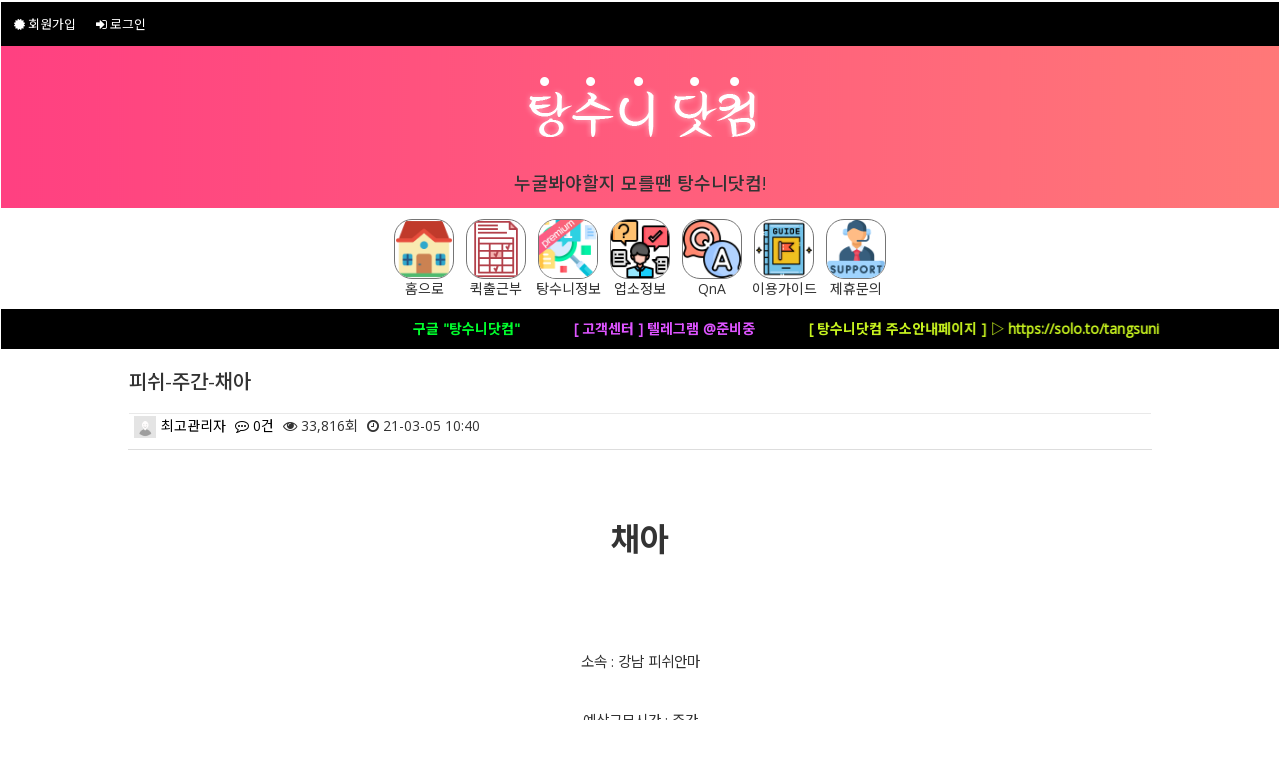

--- FILE ---
content_type: text/html; charset=utf-8
request_url: http://tangsuni.com/bbs/board.php?bo_table=actorlist&wr_id=472
body_size: 8228
content:
<!doctype html>
<html lang="ko">
<head>
<meta charset="utf-8">
<meta http-equiv="X-UA-Compatible" content="IE=edge">
<meta name="viewport" content="width=device-width, initial-scale=1">
<meta name="viewport" content="width=device-width,initial-scale=1.0,minimum-scale=0,maximum-scale=10,user-scalable=yes">
<meta name="HandheldFriendly" content="true">
<meta name="format-detection" content="telephone=no">
<meta name="title" content="탕수니닷컴" />
<meta name="publisher" content="안마전문 브랜드 탕수니 닷컴" />
<meta name="author" content="탕수니 닷컴" />
<meta name="description" content="강남안마 누굴봐야할지 모를때 탕수니닷컴을 검색하세요"/>

<meta property="og:title" content="탕수니닷컴"/>
<meta property="og:description" content="강남안마,비강남안마,수도권안마,지방안마"/>
<meta property="og:url" content="https://tangsuni.com/"/>
<meta property="og:site_name" content=강남안마 누굴봐야할지 모를때 탕수니닷컴을 검색하세요"/>
<meta property="og:type" content="website"/>
<meta name="keywords" content="강남안마,선릉안마,역삼안마,서울안마,삼성안마,대치동안마,선정릉안마,인천안마,서울안마,경기도안마,지방안마,"/>
<meta name="google-site-verification" content="b-YztyAqVLzh5OS8xqWQh48srgtatIwUjtO6499s5SA" />


<link rel="shortcut icon" href="https://tangsuni.com/theme/noodle2/img/theme/noodle2/img/logo.ico" type="image/x-icon" />
<title>피쉬-주간-채아 > 탕수니 상세정보 | 탕수니 닷컴</title>
<link rel="stylesheet" href="https://tangsuni.com/theme/noodle2/css/mobile.css">
<link rel="stylesheet" href="https://tangsuni.com/theme/noodle2/mobile/skin/connect/basic/style.css?ver=191202">
<link rel="stylesheet" href="https://tangsuni.com/theme/noodle2/mobile/skin/board/responsive/style.css?ver=191202">
<link rel="stylesheet" href="https://tangsuni.com/theme/noodle2/css/bootstrap.min.css">
<link rel="stylesheet" href="https://tangsuni.com/theme/noodle2/css/jquery.bxslider.css">
<link href="//maxcdn.bootstrapcdn.com/font-awesome/4.6.3/css/font-awesome.min.css" rel="stylesheet">
<link rel="stylesheet" href="https://tangsuni.com/theme/noodle2/style.css?v=202056">

<!-- HTML5 Shim and Respond.js IE8 support of HTML5 elements and media queries -->
<!-- WARNING: Respond.js doesn't work if you view the page via file:// -->
<!--[if lt IE 9]>
    <script src="https://oss.maxcdn.com/libs/html5shiv/3.7.0/html5shiv.js"></script>
    <script src="https://oss.maxcdn.com/libs/respond.js/1.4.2/respond.min.js"></script>
<![endif]-->



<script>
// 자바스크립트에서 사용하는 전역변수 선언
// 팝업 창 여부를 자바스크립트 변수로 전달
var isMemoPopup = false;
var g5_url       = "https://tangsuni.com";
var g5_bbs_url   = "https://tangsuni.com/bbs";
var g5_is_member = "";
var g5_is_admin  = "";
var g5_is_mobile = "1";
var g5_bo_table  = "actorlist";
var g5_sca       = "";
var g5_editor    = "cheditor5";
var g5_cookie_domain = "";
</script>
<script src="https://tangsuni.com/theme/noodle2/js/jquery.js"></script>
<script src="https://tangsuni.com/js/common.js"></script>
<script src="https://tangsuni.com/js/wrest.js"></script>
<script src="https://tangsuni.com/theme/noodle2/js/bootstrap.min.js"></script>
<script src="https://tangsuni.com/theme/noodle2/js/jquery.bxslider.min.js"></script>
<script src="https://tangsuni.com/js/modernizr.custom.70111.js"></script>
</head>
<body>
<audio id="memoSound" src="/theme/noodle2/alam/alam.mp3" preload="auto"></audio>

    <script>
    // 쪽지 알림 관련 JS 코드
    </script>


    <!-- 쪽지 알림 UI + 사운드 + JS 알림 관련 전체 코드 여기에 삽입 -->
 



<!-- 알람기능!-->

<!-- 쪽지 알림 UI -->
<div id="memoAlert"
     style="display:none;
            position:fixed;
            top:20px;
            right:20px;
            background:#ff4081cc;
            color:#fff;
            padding:12px 20px;
            border-radius:8px;
            z-index:9999;
            font-weight:bold;
            font-family:'Noto Sans KR', sans-serif;
            pointer-events: auto;">  <!-- ✅ 여기 추가됨 -->
    <div onclick="openMemoPopupAndDismiss()" style="cursor:pointer;">
        📩 새 쪽지가 도착했습니다!
    </div>
    <div id="memoPreviewText"
         onclick="openMemoPopupAndDismiss()"
         style="margin-top:5px; font-size:14px; font-weight:normal; cursor:pointer;">
    </div>
    <button onclick="openMemoPopupAndDismiss()"
            style="position:absolute; top:5px; right:10px; background:none; border:none; color:#fff; font-size:20px; cursor:pointer;">
        ×
    </button>
</div>


<!-- 사운드 -->
<audio id="memoSound" preload="auto">
    <source src="/theme/noodle2/alam/alam.mp3" type="audio/mpeg">
</audio>

<script>
let memoSoundInterval = null;
let memoAlertActive = false;

function playMemoSound() {
    const sound = document.getElementById("memoSound");
    if (sound) {
        sound.play().catch(err => console.warn("사운드 실패:", err));
    }
}

function openMemoPopupAndDismiss(id) {
    window.open("/bbs/memo.php", "memo_popup", "width=600,height=600,scrollbars=yes,resizable=yes");
    dismissMemoAlert(id);
}

function dismissMemoAlert(id) {
    const alertBox = document.getElementById('memoAlert_' + id);
    if (alertBox) alertBox.remove();
}

function showMemoAlerts(memos) {
    // 기존 알림 제거
    document.querySelectorAll("[id^='memoAlert_']").forEach(el => el.remove());

    memos.slice(0, 1).forEach((text, idx) => {
        const alert = document.createElement("div");
        alert.id = 'memoAlert_' + idx;
        alert.className = 'memo-alert-box';
        alert.style.position = 'fixed';
        alert.style.top = `${20 + idx * 70}px`;
        alert.style.right = '20px';
        alert.style.pointerEvents = 'auto';


        alert.innerHTML = `
            <div onclick="openMemoPopupAndDismiss(${idx})" style="cursor:pointer">
                📩 새 쪽지가 도착했습니다!
            </div>
            <div onclick="openMemoPopupAndDismiss(${idx})" style="margin-top:4px; font-size:14px; cursor:pointer;">
                ${text}
            </div>
            <button onclick="dismissMemoAlert(${idx})"
                style="position:absolute; top:5px; right:10px; background:none; border:none; color:#fff; font-size:20px; cursor:pointer;">
                ×
            </button>
        `;
        document.body.appendChild(alert);
    });

    memoAlertActive = true;
    if (!memoSoundInterval) {
        playMemoSound();
        memoSoundInterval = setInterval(() => {
            if (memoAlertActive) playMemoSound();
        }, 20000);
    }
}

function checkNewMemo() {
    fetch("/bbs/ajax.new_memo.php")
        .then(res => res.json())
        .then(data => {
            if (data.memos && data.memos.length > 0) {
                showMemoAlerts(data.memos);
            } else {
                // ✅ 안 읽은 쪽지 없으면 알림 제거
                document.querySelectorAll("[id^='memoAlert_']").forEach(el => el.remove());
                memoAlertActive = false;
                if (memoSoundInterval) {
                    clearInterval(memoSoundInterval);
                    memoSoundInterval = null;
                }
            }
        })
        .catch(console.error);
}




document.addEventListener("DOMContentLoaded", function() {
    // ✅ 팝업창이 아닐 때만 알림 로직 실행
    if (typeof isMemoPopup !== "undefined" && isMemoPopup) {
        // 팝업창이면 알림 로직 아예 실행 안 함
        return;
    }

    // 일반 페이지일 때만 알림 실행
    checkNewMemo();
    setInterval(checkNewMemo, 15000);
});

</script>



















<head>


    <meta charset="utf-8">
    <title>탕수니 닷컴</title>
    
    <!-- 모바일 전용 스타일 -->
    <link rel="stylesheet" href="https://tangsuni.com/theme/noodle2/mobile/style.css?v=9689">
    
</head>

<!--쪽지 새창으로 띄워주는 스크립트-->
<script>
function openMemoWindow(event) {
    event.preventDefault(); // 기본 링크 이동 방지

    let url = "https://tangsuni.com/bbs/memo.php";
    let memoWindow = window.open(url, "memoPopup", "width=600,height=600,resizable=yes,scrollbars=yes");

    if (!memoWindow) {
        alert("팝업 차단이 활성화되어 있습니다. 팝업 차단을 해제해주세요.");
    } else {
        memoWindow.focus();
    }
}
</script>

<!--쪽지 새창으로 띄워주는 스크립트 끝-->

<header id="hd">
    <h1 id="hd_h1">피쉬-주간-채아 > 탕수니 상세정보</h1>

    <div class="to_content"><a href="#container">본문 바로가기</a></div>

        <nav id="gnb" class="navbar navbar-inverse navbar-fixed-top" role="navigation">
        <h2>최상단 고정 카테고리</h2>
        <!-- 상단 기본 고정 메뉴 -->
       

        <ul class="hd_top_nav">
            <li><a href="https://tangsuni.com/bbs/register.php" id="snb_join">
            <i class="fa fa-certificate"></i> 회원가입</a></li>
        <li><a href="https://tangsuni.com/bbs/login.php" id="snb_login">
            <i class="fa fa-sign-in"></i> 로그인</a></li>
    </ul>

        <!-- 로고 -->
        <div class="logo text-center">
            <a href="https://tangsuni.com"><img src="https://tangsuni.com/theme/noodle2/img/logo.png" alt="탕수니 닷컴"></a>
        </div>
        <!-- 모바일 메뉴 버튼 -->
<style>
        .navbar-header {
    text-align: center;
    width: 100%;
}

.navbar-header h4 {
    display: block; /* 블록 요소로 만들어 전체 너비 차지 */
    text-align: center;
    margin: 0 auto; /* 자동 가운데 정렬 */
}

</style>

<!--왼쪽 메뉴만들기-->
<style>
.navbar-left-menu {
    float: left; /* 왼쪽 정렬 */
    margin-left: 15px;
}

.navbar-left-menu ul {
    list-style: none;
    padding: 0;
    margin: 0;
    display: flex;
}

/* 모바일에서 세로 정렬 */
@media (max-width: 768px) {
    .navbar-left-menu ul {
        flex-direction: row; /* 가로 정렬 */
    }

    .navbar-left-menu li {
        text-align: left; /* 텍스트 왼쪽 정렬 */
    }
}

.navbar-left-menu li {
    padding: 10px 15px;
}

.navbar-left-menu a {
    color: white !important; /* 네비게이션 바의 기본 텍스트 색상 */
    text-decoration: white;
    font-weight: bold;
}

.navbar-left-menu a:hover {
    color: #ffcc00; /* 마우스 오버 시 색상 변경 */
}

.profile-menu {
    background: #000;
    padding: 10px;
    border-radius: 5px;
    margin-bottom: 10px;
    display: flex;
    justify-content: center;
    align-items: center;
    text-align: center;
    height: 40px !important;
    overflow: hidden;
    min-height: unset; /* 기존 min-height 제거 */
    overflow: hidden; /* 혹시 넘치는 콘텐츠 잘라냄 */
}


.profile-menu ul {
    list-style: none;
    padding: 0;
    margin: 0;
}

.profile-menu li {
    margin: 5px 0;
}

.profile-menu a {
    color: #fff;
    font-weight: bold;
    text-decoration: none;
    font-size: 15px;
    outline: none;
}
.profile-menu a:focus {
    outline: none;
}

.profile-menu a:hover {
    text-decoration: underline;
}

/* PC 화면에서도 동일한 스타일 적용 */
@media (min-width: 768px) {
    .profile-menu {
        width: 100%;
        margin: 0 auto 15px;
        height: 40px; /* 고정 높이 */
        min-height: unset;
    }

   
}

.notice-banner-wrap {
    width: 100%;
    padding: 16px;
}

.notice-banner {
    display: flex;
    align-items: center;
    gap: 10px;
    background-color: #f1f3f5;
    padding: 12px 20px;
    border-radius: 12px;
    text-decoration: none;
    color: #222;
    font-size: 14px;
    transition: background 0.2s;
}

.notice-banner:hover {
    background-color: #e9ecef;
}

.notice-label {
    background: #e60073;
    color: #fff;
    padding: 2px 10px;
    font-size: 13px;
    border-radius: 999px;
    font-weight: bold;
    flex-shrink: 0;
}

.notice-text {
    white-space: nowrap;
    overflow: hidden;
    text-overflow: ellipsis;
}




</style>





        <div class="navbar-header">
        
        
            <h4 style="    
               padding-left: px;
               margin-bottom: 15px;
               padding-top: 6px;
         ">누굴봐야할지 모를땐 탕수니닷컴!</h4>
        </div>

  <!-- 메인메뉴  -->
  <div class="category-wrap">
  <a href="/">
  <img src="/theme/noodle2/mobile/img/home.png" alt="탕수니홈">
  <span>홈으로</span>
</a>

  <a href="/theme/noodle2/mobile/b.php"><img src="/theme/noodle2/mobile/img/list.png" alt="탕수니출근부"><span>퀵출근부</span></a>
  <a href="/theme/noodle2/actor_list/list.php"><img src="/theme/noodle2/mobile/img/impo.png" alt="탕수니정보"><span>탕수니정보</span></a>
  <a href="/bbs/board.php?bo_table=gangnam"><img src="/theme/noodle2/mobile/img/upso.png" alt="업소정보"><span>업소정보</span></a>
  <a href="/bbs/board.php?bo_table=qa#"><img src="/theme/noodle2/mobile/img/qna.png" alt="QnA"><span>QnA</span></a>
  <a href="#"><img src="/theme/noodle2/mobile/img/guide.png" alt="탕수니이용가이드"><span>이용가이드</span></a>
  <a href="/bbs/board.php?bo_table=partner"><img src="/theme/noodle2/mobile/img/as.png" alt="제휴문의"><span>제휴문의</span></a>
</div>
 <!-- 메인메뉴 끝!!  -->



 

<!--공지사항-->

<div class="marquee">
  <div class="marquee-content">
    <a href="javascript:void(0)" style="color:#00ff2d">구글 "탕수니닷컴"</a>
    <a href="javascript:void(0)" style="color:#de54ff">[ 고객센터 ] 텔레그램 @준비중</a>
    <a href="javascript:void(0)" style="color:#c7f31f">[ 탕수니닷컴 주소안내페이지 ] ▷ https://solo.to/tangsuni</a>
  </div>
</div>

<!--공지사항끝-->





      
<!--실장메뉴끝!-->

<!--왼쪽슬라이드효과-->

<!-- 실장님 전용 슬라이드 메뉴 -->











<!--왼쪽슬라이드 끝-->





        <!-- <ul id="hd_nb">
            <li><a href="https://tangsuni.com/bbs/qalist.php" id="snb_new">1:1문의</a></li>
            <li><a href="https://tangsuni.com/bbs/faq.php" id="snb_faq">FAQ</a></li>
            <li><a href="https://tangsuni.com/bbs/current_connect.php" id="snb_cnt">접속자 59</a></li>
            <li><a href="https://tangsuni.com/bbs/new.php" id="snb_new">새글</a></li>
                        <li><a href="https://tangsuni.com/bbs/register.php" id="snb_join">회원가입</a></li>
            <li><a href="https://tangsuni.com/bbs/login.php" id="snb_login">로그인</a></li>
                    </ul> -->
    </div>

</header>


 </div>


<script>
function openSidebar() {
    document.getElementById("partnerSidebar").classList.add("open");
}
function closeSidebar() {
    document.getElementById("partnerSidebar").classList.remove("open");
}
</script>

 

<script>
function toggleSidebar() {
    const sidebar = document.getElementById("partnerSidebar");
    if (sidebar.classList.contains("open")) {
        sidebar.classList.remove("open");
    } else {
        sidebar.classList.add("open");
    }
}
</script>
<script>
function openMemoToAdmin(event) {
    event.preventDefault();

    const url = "/bbs/memo_form.php?me_recv_mb_id=admin";
    const popup = window.open(url, "adminMemoPopup", "width=600,height=600,resizable=yes,scrollbars=yes");

    if (!popup) {
        alert("팝업 차단이 활성화되어 있습니다. 팝업을 허용해 주세요.");
    } else {
        popup.focus();
    }
}
</script>




<script src="https://tangsuni.com/js/viewimageresize.js"></script>

<!-- 게시물 읽기 시작 { -->

<article id="bo_v">
    <header>
        <h3 id="bo_v_title">
                        <span class="bo_v_tit">
            피쉬-주간-채아</span>
        </h3>
    </header>

    <section id="bo_v_info">
        <h2>페이지 정보</h2>
        <span class="sound_only">작성자</span> <strong><span class="sv_wrap">
<a href="https://tangsuni.com/bbs/profile.php?mb_id=admin" class="sv_member" title="최고관리자 자기소개" target="_blank" rel="nofollow" onclick="return false;"><span class="profile_img"><img src="https://tangsuni.com/img/no_profile.gif" alt="no_profile" width="22" height="22"></span> 최고관리자</a>
<span class="sv">
<a href="https://tangsuni.com/bbs/memo_form.php?me_recv_mb_id=admin" onclick="win_memo(this.href); return false;">쪽지보내기</a>
<a href="https://tangsuni.com/bbs/formmail.php?mb_id=admin&amp;name=%EC%B5%9C%EA%B3%A0%EA%B4%80%EB%A6%AC%EC%9E%90&amp;email=l5SgoqRzlaPOmcyiYsfRoQ--" onclick="win_email(this.href); return false;">메일보내기</a>
<a href="https://tangsuni.com/bbs/profile.php?mb_id=admin" onclick="win_profile(this.href); return false;">자기소개</a>
<a href="https://tangsuni.com/bbs/board.php?bo_table=actorlist&amp;sca=&amp;sfl=mb_id,1&amp;stx=admin">아이디로 검색</a>
</span>

<noscript class="sv_nojs"><span class="sv">
<a href="https://tangsuni.com/bbs/memo_form.php?me_recv_mb_id=admin" onclick="win_memo(this.href); return false;">쪽지보내기</a>
<a href="https://tangsuni.com/bbs/formmail.php?mb_id=admin&amp;name=%EC%B5%9C%EA%B3%A0%EA%B4%80%EB%A6%AC%EC%9E%90&amp;email=l5SgoqRzlaPOmcyiYsfRoQ--" onclick="win_email(this.href); return false;">메일보내기</a>
<a href="https://tangsuni.com/bbs/profile.php?mb_id=admin" onclick="win_profile(this.href); return false;">자기소개</a>
<a href="https://tangsuni.com/bbs/board.php?bo_table=actorlist&amp;sca=&amp;sfl=mb_id,1&amp;stx=admin">아이디로 검색</a>
</span>
</noscript></span></strong>
        <span class="sound_only">댓글</span><strong><a href="#bo_vc"> <i class="fa fa-commenting-o" aria-hidden="true"></i> 0건</a></strong>
        <span class="sound_only">조회</span><strong><i class="fa fa-eye" aria-hidden="true"></i> 33,816회</strong>
        <strong class="if_date"><span class="sound_only">작성일</span><i class="fa fa-clock-o" aria-hidden="true"></i> 21-03-05 10:40</strong>

    </section>

    <section id="bo_v_atc">
        <h2 id="bo_v_atc_title">본문</h2>

        <div id="bo_v_img">
</div>

        <!-- 본문 내용 시작 { -->
        <div id="bo_v_con"><p style="text-align:center;"><b><span style="font-size:24pt;"> </span></b></p>
<p style="text-align:center;"> </p>
<b>
   </b><p style="text-align:center;"><b><span style="font-size:24pt;">채아</span></b></p>
   
<p> </p>
<p style="text-align:center;"><br /></p>
<p style="text-align:center;"><br /></p>
<p style="text-align:center;"><span style="font-size:11pt;">소속 : 강남 피쉬안마</span><br /></p>
<p style="text-align:center;"><br /></p>
<p style="text-align:center;"><span style="font-size:11pt;">예상근무시간 : 주간</span><br /></p>
<p style="text-align:center;"><br /></p>
<p style="text-align:center;"><span style="font-size:11pt;">신장 : 160 cm </span></p>
<p style="text-align:center;"><br /></p>
<p style="text-align:center;"><span style="font-size:11pt;">컵사이즈 : B 컵</span></p>
<p style="text-align:center;"><span style="font-size:11pt;"><br /></span></p>
<p style="text-align:center;"><span style="font-size:12pt;color:#ff9999;background-color:#ffffff;"><b>팔색조 매력에 무한애교 장착! 도시적인 세련미!</b></span></p>
<p style="text-align:center;"><span style="font-size:14.6667px;"><br /></span></p>
<p style="text-align:center;"><span style="font-size:14.6667px;"></span><br /></p>
<div style="text-align:center;"><br /></div>
<p style="text-align:center;"><span style="font-size:11pt;">▶️채아 이미지<br /></span><img src="https://i.imgur.com/mjahcYa.png" title="chaea.png" alt="mjahcYa.png" /></p></div>
                <!-- } 본문 내용 끝 -->

        

        <!--  추천 비추천 시작 { -->
                <!-- }  추천 비추천 끝 -->
    </section>

    <div id="bo_v_share">
        
            </div>

    
    
    
    <!-- 게시물 상단 버튼 시작 { -->
    <div id="bo_v_top">
        
        <ul class="bo_v_left">
                                                                    </ul>

        <ul class="bo_v_com">
           <li><a href="https://tangsuni.com/bbs/board.php?bo_table=actorlist" class="btn_b01 btn"><i class="fa fa-list" aria-hidden="true"></i> 목록</a></li>
                                </ul>

                <ul class="bo_v_nb">
            <li class="btn_prv"><span class="nb_tit"><i class="fa fa-caret-up" aria-hidden="true"></i> 이전글</span><a href="https://tangsuni.com/bbs/board.php?bo_table=actorlist&amp;wr_id=473">피쉬-주간-지민</a> <span class="nb_date">21.03.05</span></li>            <li class="btn_next"><span class="nb_tit"><i class="fa fa-caret-down" aria-hidden="true"></i> 다음글</span><a href="https://tangsuni.com/bbs/board.php?bo_table=actorlist&amp;wr_id=471">피쉬-주간-하나</a>  <span class="nb_date">21.03.05</span></li>        </ul>
                    </div>
    <!-- } 게시물 상단 버튼 끝 -->

    
<script>
// 글자수 제한
var char_min = parseInt(0); // 최소
var char_max = parseInt(0); // 최대
</script>

<!-- 댓글 리스트 -->
<section id="bo_vc">
    <h2>댓글목록</h2>
        <p id="bo_vc_empty">등록된 댓글이 없습니다.</p>
</section>

<script src="https://tangsuni.com/js/md5.js"></script>


</article>
<!-- } 게시판 읽기 끝 -->

<script>

function board_move(href)
{
    window.open(href, "boardmove", "left=50, top=50, width=500, height=550, scrollbars=1");
}
</script>

<script>
$(function() {
    $("a.view_image").click(function() {
        window.open(this.href, "large_image", "location=yes,links=no,toolbar=no,top=10,left=10,width=10,height=10,resizable=yes,scrollbars=no,status=no");
        return false;
    });

    // 추천, 비추천
    $("#good_button, #nogood_button").click(function() {
        var $tx;
        if(this.id == "good_button")
            $tx = $("#bo_v_act_good");
        else
            $tx = $("#bo_v_act_nogood");

        excute_good(this.href, $(this), $tx);
        return false;
    });

    // 이미지 리사이즈
    $("#bo_v_atc").viewimageresize();

    //sns공유
    $(".btn_share").click(function(){
        $("#bo_v_sns").fadeIn();
   
    });

    $(document).mouseup(function (e) {
        var container = $("#bo_v_sns");
        if (!container.is(e.target) && container.has(e.target).length === 0){
        container.css("display","none");
        }	
    });
});

function excute_good(href, $el, $tx)
{
    $.post(
        href,
        { js: "on" },
        function(data) {
            if(data.error) {
                alert(data.error);
                return false;
            }

            if(data.count) {
                $el.find("strong").text(number_format(String(data.count)));
                if($tx.attr("id").search("nogood") > -1) {
                    $tx.text("이 글을 비추천하셨습니다.");
                    $tx.fadeIn(200).delay(2500).fadeOut(200);
                } else {
                    $tx.text("이 글을 추천하셨습니다.");
                    $tx.fadeIn(200).delay(2500).fadeOut(200);
                }
            }
        }, "json"
    );
}
</script>
<!-- } 게시글 읽기 끝 --><style>
#foot_menu .item {
  float: left;
  width: 25%;
  height: 40px;
  font-size: medium;
  color: white;
  text-align: center;
  line-height: 40px;
  font-weight: bold;
}
#foot_menu .item2 {
  float: left;
  width: 50%;
  height: 40px;
  font-size: medium;
  color: white;
  text-align: center;
  line-height: 40px;
  font-weight: bold;
}
.footer-top:after {
  content: "";
  display: block;
  clear: both;
}

/* ✅ 모바일 대응 */
@media (max-width: 768px) {
  footer .content {
    padding: 8px 20 !important;
  }

  footer .footer-brand span {
    font-size: 16px !important;
  }

  footer .footer-text div {
    font-size: 11px !important;
    line-height: 1.3 !important;
    padding: 0 8px !important;
  }

  footer .copyright {
    font-size: 11px !important;
    padding: 10px 0 !important;
  }
}




</style>

<footer style="margin-top: 60px;">
  <div class="content" style="background-color:rgb(248, 118, 101); padding: 10px 0;">
    <div class="container">
      <div class="row">
        <div class="col-md-9">
          <div style="position: relative; overflow: hidden;">
            <span class="footer-brand" style="float:left;">
              <a href="/">
                <span style="color:#ffffff; font-weight:bold; font-size:20px; font-family:'Baloo', cursive;">
                  TANGSUNI
                </span>
              </a>
            </span>
            <span class="footer-text" style="float:left; padding-left:15px; text-align:left; line-height:1.3;">
              <div style="font-weight:bold; font-size:12px;">강남안마,강남오피,강남스웨디시</div>
              <div style="font-size:9px;">탕수니닷컴</div>
            </span>
          </div>
        </div>
        <div class="col-md-3 links">
          <!-- 연락처나 SNS 링크 등 추가 가능 -->
        </div>
      </div>
    </div>
  </div>

  <div class="copyright" style="background:#f8f8f8; color:#333; text-align:center; padding: 15px 0; font-size: 13px;">
    <div class="container">
      Copyright © 2021 Tangsuni<br class="visible-xs-v"> All rights reserved.
    </div>
  </div>
</footer>

<!-- 사용스킨 : theme/responsive -->


<!-- ie6,7에서 사이드뷰가 게시판 목록에서 아래 사이드뷰에 가려지는 현상 수정 -->
<!--[if lte IE 7]>
<script>
$(function() {
    var $sv_use = $(".sv_use");
    var count = $sv_use.length;

    $sv_use.each(function() {
        $(this).css("z-index", count);
        $(this).css("position", "relative");
        count = count - 1;
    });
});
</script>
<![endif]-->

<script defer src="https://static.cloudflareinsights.com/beacon.min.js/vcd15cbe7772f49c399c6a5babf22c1241717689176015" integrity="sha512-ZpsOmlRQV6y907TI0dKBHq9Md29nnaEIPlkf84rnaERnq6zvWvPUqr2ft8M1aS28oN72PdrCzSjY4U6VaAw1EQ==" data-cf-beacon='{"version":"2024.11.0","token":"430310463fb6403fb47aff6d817dcbf6","r":1,"server_timing":{"name":{"cfCacheStatus":true,"cfEdge":true,"cfExtPri":true,"cfL4":true,"cfOrigin":true,"cfSpeedBrain":true},"location_startswith":null}}' crossorigin="anonymous"></script>
</body>
</html>


--- FILE ---
content_type: text/css
request_url: https://tangsuni.com/theme/noodle2/mobile/skin/connect/basic/style.css?ver=191202
body_size: -180
content:
@charset "utf-8";
/* SIR 지운아빠 */

/* 현재접속자 */
#current_connect_tbl {}
#current_connect_tbl th:nth-of-type(1) {width:50px}
#current_connect_tbl th:nth-of-type(2) {width:120px}

#current_connect_tbl td:nth-of-type(1) {padding:10px 0;text-align:center}

--- FILE ---
content_type: text/css
request_url: https://tangsuni.com/theme/noodle2/style.css?v=202056
body_size: 8758
content:
@charset "utf-8";
/* SIR */

/* ### 기본 스타일 커스터마이징 시작 ### */

/* 게시판 버튼 */
/* 목록 버튼 */
#bo_list a.btn_b01 {}
#bo_list a.btn_b01:focus, #bo_list .btn_b01:hover {}
#bo_list a.btn_b02 {}
#bo_list a.btn_b02:focus, #bo_list .btn_b02:hover {}
#bo_list a.btn_admin {} /* 관리자 전용 버튼 */
#bo_list a.btn_admin:focus, #bo_list a.btn_admin:hover {}

/* 읽기 버튼 */
#bo_v a.btn_b01 {border-radius:3px;}
#bo_v a.btn_b01:focus, #bo_v .btn_b01:hover {}
#bo_v a.btn_b02 {background:#aea18c;border-radius:3px;border:1px solid #aea18c;}
#bo_v a.btn_b02:focus, #bo_v .btn_b02:hover {}
#bo_v a.btn_admin {background-color: #cc6654;border: 1px solid #cc6654;border-radius: 3px;} /* 관리자 전용 버튼 */
#bo_v a.btn_admin:focus, #bo_v a.btn_admin:hover {}

/* 쓰기 버튼 */
#bo_w .bd{border:1px solid #e9e9e9; padding:20px 0;margin:20px 0;border-radius:3px}
#bo_w .btn_confirm {} /* 서식단계 진행 */
#bo_w .btn_submit {width:90px;height:37px;line-height: 20px;font-size: 14px !important;vertical-align:baseline}
#bo_w .btn_cancel {}
#bo_w .btn_frmline {} /* 우편번호검색버튼 등 */

/* 기본테이블 */
/* 목록 테이블 */
#bo_list .tbl_head01 {}
#bo_list .tbl_head01 caption {}
#bo_list .tbl_head01 thead th {}
#bo_list .tbl_head01 thead a {}
#bo_list .tbl_head01 thead th input {} /* middle 로 하면 게시판 읽기에서 목록 사용시 체크박스 라인 깨짐 */
#bo_list .tbl_head01 tfoot th {}
#bo_list .tbl_head01 tfoot td {}
#bo_list .tbl_head01 tbody th {}
#bo_list .tbl_head01 td {}
#bo_list .tbl_head01 a {}
#bo_list td.empty_table {}

/* 읽기 내 테이블 */
#bo_v .tbl_head01 {}
#bo_v .tbl_head01 caption {}
#bo_v .tbl_head01 thead th {}
#bo_v .tbl_head01 thead a {}
#bo_v .tbl_head01 thead th input {} /* middle 로 하면 게시판 읽기에서 목록 사용시 체크박스 라인 깨짐 */
#bo_v .tbl_head01 tfoot th {}
#bo_v .tbl_head01 tfoot td {}
#bo_v .tbl_head01 tbody th {}
#bo_v .tbl_head01 td {}
#bo_v .tbl_head01 a {}
#bo_v td.empty_table {}

/* 쓰기 테이블 */
#bo_w table {}
#bo_w caption {}
#bo_w .frm_address {}
#bo_w .frm_file {}
#bo_w .frm_info {}

#bo_w .tbl_frm01 {}
#bo_w .tbl_frm01 caption {display:none}
#bo_w .tbl_frm01 th {border-right:1px solid #e9e9e9 !important;border-bottom: 1px solid #e9e9e9 !important;border-top:0 !important}
#bo_w .tbl_frm01 td {}
#bo_w .tbl_frm01 textarea, #bo_w .frm_input {}
#bo_w .tbl_frm01 textarea {height: 300px;}
/*
#bo_w .tbl_frm01 #captcha {}
#bo_w .tbl_frm01 #captcha input {}
*/
#bo_w .tbl_frm01 a {}

#bo_w .required, #bo_w textarea.required {}

/* ### 기본 스타일 커스터마이징 끝 ### */

/* 게시판 목록 */
#bo_list .td_chk {width:30px;text-align:center}
#bo_list .td_group {width:100px;text-align:center}
#bo_list .td_board {width:120px;text-align:center}
#bo_list .td_num {width:50px;text-align:center}
#bo_list .td_numbig {width:80px;text-align:center}
#bo_list .td_mb_id {width:100px;text-align:center}
#bo_list .td_nick {width:100px;text-align:center}
#bo_list .td_name {width:100px;text-align:left}
#bo_list .td_date {width:60px;text-align:center}
#bo_list .td_datetime {width:150px;text-align:center}
#bo_list .td_mng {width:80px;text-align:center}

#bo_cate h2 {width:0;height:0;font-size:0;line-height:0;overflow:hidden}
#bo_cate ul {margin:5px 10px;padding-left:1px;zoom:1}
#bo_cate ul:after {display:block;visibility:hidden;clear:both;content:""}
#bo_cate li {float:left;margin-bottom:-1px;width:25%}
#bo_cate a {display:block;position:relative;margin-left:-1px;padding:5px 0;border:1px solid #ddd;background:#f7f7f7;color:#888;text-align:center;text-decoration:none;letter-spacing:-0.1em}
#bo_cate a:focus, #bo_cate a:hover, #bo_cate a:active {text-decoration:none}
#bo_cate #bo_cate_on {z-index:2;border:1px solid #565e60;background:#fff;color:#565e60;font-weight:bold}

/* 관리자일 때 */
#bo_list_admin th label {position:absolute;font-size:0;line-height:0;overflow:hidden}

#bo_list_admin th:nth-of-type(1) {width:40px}
#bo_list_admin th:nth-of-type(3) {width:60px}

#bo_list_admin td:nth-of-type(1) {text-align:center}
#bo_list_admin td:nth-of-type(3) {text-align:center}

/* 관리자가 아닐 때 */
#bo_list th:nth-of-type(2) {width:100px}

#bo_list td:nth-of-type(2) {text-align:center}

/* 게시판 목록 공통 */
.bo_fx {margin-bottom:5px;padding:5px 10px}
.bo_fx:after {display:block;visibility:hidden;clear:both;content:""}
.bo_fx ul {margin:0;padding:0;list-style:none}
#bo_list_total {float:left;padding:0;height:2.5em;line-height:2.5em}
.btn_bo_user {float:right;margin:0;padding:0;list-style:none}
.btn_bo_user li {float:left;margin-left:5px}
.btn_bo_adm {float:left}
.btn_bo_adm li {float:left;margin-right:5px}
.btn_bo_adm input {padding:8px;border:0;background:#cc6654;color:#fff;text-decoration:none;vertical-align:middle;border-radius:3px}
.bo_notice td {background:#f7f7f7}
.bo_notice td a {font-weight:bold}
.td_num strong {color:#000}
.bo_cate_link {display:inline-block;margin:0 3px 0 0;padding:0 6px 0 0;border-right:1px solid #e7f1ed;color:rgb(255, 0, 0) !important;font-weight:bold;text-decoration:none} /* 글제목줄 분류스타일 */
.bo_current {color:#e8180c}
.td_subject a {display: inline;}
.td_subject img {margin-left:3px}
#bo_list .cnt_cmt {display:inline-block;margin:0 0 0 3px;font-weight:bold}

#bo_sch {margin-bottom:10px;padding-top:5px;text-align:center}
#bo_sch legend{width:0 !important}
#bo_sch select{border-radius:3px;border:1px solid #ebe6de;padding:5px 10px;}
#bo_sch input{padding:6px 8px 4px 8px;border: 0;background: #cc6654;border: 1px solid #cc6654;color: #fff;border-radius: 3px !important;}
#bo_sch button.btn_submit2{background:#cc6654;border:1px solid #cc6654;color:#fff;border-radius: 3px;padding:5px 8px;vertical-align:bottom}
#bo_sch .frm_input{border-radius:3px !important;border:1px solid #e4eaec;background:#f7f7f7;color:#000;-webkit-appearance:none;padding:6px 10px 4px 10px;}



/* 게시판 쓰기 */
#bo_w #wr_email, #bo_w #wr_homepage, #bo_w #wr_subject {width:100%}

#char_count_desc {display:block;margin:0 0 5px;padding:0}
#char_count_wrap {margin:5px 0 0;text-align:right}
#char_count {font-weight:bold}

#wr_email, #wr_homepage, #wr_subject, .wr_link {width:100%}

/* 게시판 읽기 */
#bo_v {margin-bottom:15px;padding-bottom:15px}

#bo_v_table {padding:20px 0;color:#aea18c;background:#fbfbfb !important;font-size:1.2em;font-weight:bold;text-align:center;background:#fff;border-bottom:1px solid #e9e9e9;}

#bo_v_title {padding:20px 0;font-size: 20px;border-bottom:1px solid #e9e9e9}

#bo_v_info {padding:0 0 10px;border-bottom:1px solid #ddd}
#bo_v_info h2 {position:absolute;font-size:0;text-indent:-9999em;line-height:0;overflow:hidden}
#bo_v_info {}
#bo_v_info strong {display:inline-block;margin:0 0 0 5px;font-weight:normal}

#bo_v_file {}
#bo_v_file h2 {position:absolute;font-size:0;text-indent:-9999em;line-height:0;overflow:hidden}
#bo_v_file ul {margin:0;padding-left: 10px 10;;list-style:none}
#bo_v_file li {padding:0 10px;border-bottom:1px solid #eee;background:#f7f7f7}
#bo_v_file a {display:inline-block;padding:5px 0;color:#000;text-decoration:none}
#bo_v_file a:focus, #bo_v_file a:hover, #bo_v_file a:active {text-decoration:none}
.bo_v_file_cnt {display:inline-block;margin:0 10px}

#bo_v_link {}
#bo_v_link h2 {position:absolute;font-size:0;text-indent:-9999em;line-height:0;overflow:hidden}
#bo_v_link ul {margin:0;padding:0;list-style:none}
#bo_v_link li {padding:0 10px;border-bottom:1px solid #eee;background:#f7f7f7}
#bo_v_link a {display:inline-block;padding:5px 0;color:#000;text-decoration:none}
#bo_v_link a:focus, #bo_v_link a:hover, #bo_v_link a:active {text-decoration:none}
.bo_v_link_cnt {display:inline-block;margin:0 10px}

#bo_v_top {margin:0 0 10px;padding:10px}
#bo_v_top:after {display:block;visibility:hidden;clear:both;content:""}
#bo_v_top h2 {position:absolute;font-size:0;text-indent:-9999em;line-height:0;overflow:hidden}
#bo_v_top ul {margin:0;padding:0;list-style:none}

#bo_v_bot:after {display:block;visibility:hidden;clear:both;content:""}
#bo_v_bot h2 {position:absolute;font-size:0;text-indent:-9999em;line-height:0;overflow:hidden}
#bo_v_bot ul {margin:0;padding:0;list-style:none}

.bo_v_nb {float:left}
.bo_v_nb li {float:left;margin-right:5px}
.bo_v_com {float:right}
.bo_v_com li {float:left;margin-left:5px}

#bo_v_atc {padding:0 10px;min-height:200px}
#bo_v_atc_title {margin:0;padding:0;height:0;overflow:hidden}

#bo_v_img {margin:0 0 10px;width:100%;overflow:hidden;zoom:1}
#bo_v_img:after {display:block;visibility:hidden;clear:both;content:""}
#bo_v_img img {margin-bottom:15px;max-width:100%;height:auto}

#bo_v_con {margin-bottom:20px;width:100%;font-size:1.250em;line-height:1.7em;word-break:break-all;overflow:hidden}
#bo_v_con a {color:#000;text-decoration:underline}
#bo_v_con img {max-width:100%;height:auto}

#bo_v_act {position:relative;margin-bottom:20px;text-align:center}
#bo_v_act a {margin-right:5px;vertical-align:middle}
#bo_v_act strong {color:#ff3061}
#bo_v_act_good, #bo_v_act_nogood {display:none;position:absolute;top:30px;right:10%;padding:10px 0;width:165px;background:#ff3061;color:#fff;text-align:center}

#bo_v_sns {margin:0 0 20px;padding:0;list-style:none;zoom:1}
#bo_v_sns:after {display:block;visibility:hidden;clear:both;content:""}
#bo_v_sns li {float:left;margin:0 5px 0 0}

/* 게시판 댓글 */
#bo_vc {margin:0 0 20px;border-top:1px solid #dde4e9}
#bo_vc h2 {position:absolute;font-size:0;text-indent:-9999em;line-height:0;overflow:hidden}
#bo_vc .member{color:#cc6654;}
#bo_vc article {padding:0 0 5px;border-top:1px dotted #ccc}
#bo_vc article form{background:#fff;border:1px solid #dde4e9;border-radius:3px;padding-top:20px}
#bo_vc article form .btn_confirm{margin: 0 0 15px;}
#bo_vc article form .tbl_wrap {margin:0 0 10px;}
#bo_vc header {position:relative;padding:13px 0 5px}
#bo_vc header .icon_reply {position:absolute;top:13px;left:-20px}
#bo_vc .sv_member, #bo_vc .sv_guest {font-weight:bold}
.bo_vc_hdinfo {display:inline-block;margin:0 10px 0 5px}
#bo_vc h1 {position:absolute;font-size:0;text-indent:-9999em;line-height:0;overflow:hidden}
#bo_vc a {color:#000;text-decoration:none}
#bo_vc p {padding:0 0 5px;line-height:1.8em}
#bo_vc p a {text-decoration:underline}
#bo_vc p a.s_cmt {text-decoration:none}
#bo_vc_empty {margin:0;padding:15px !important;text-align:center}
#bo_vc #bo_vc_winfo {float:left}
#bo_vc footer {zoom:1}
#bo_vc footer:after {display:block;visibility:hidden;clear:both;content:""}

.bo_vc_act {float:right;margin-top:10px;list-style:none}
.bo_vc_act:after {display:block;visibility:hidden;clear:both;content:""}
.bo_vc_act li {float:left;margin-left:5px;display:inline-block;padding:8px 7px 7px;border:1px solid #d9ded9;color:#000;text-decoration:none;vertical-align:middle;background:#fff;border-radius:3px}

#bo_vc_w {position:relative;margin-bottom:10px;}
#bo_vc_w:after {display:block;visibility:hidden;clear:both;content:""}
#bo_vc_w h2 {position:absolute;font-size:0;text-indent:-9999em;line-height:0;overflow:hidden}
#bo_vc_w .tbl_wrap {margin:0 0 15px}
#bo_vc_w .auto-rp{margin-top:10px;float:left}
#bo_vc_w .no-mem{display:inline-block;margin-top:10px;margin-left:20px}
#bo_vc_w #char_cnt {display:block;margin-bottom:5px}
#bo_vc_w textarea {width:85%}

#bo_vc_sns {margin:0;padding:0;list-style:none;zoom:1}
#bo_vc_sns:after {display:block;visibility:hidden;clear:both;content:""}
#bo_vc_sns li {float:left;margin:0 10px 0 0}
#bo_vc_sns input {margin:0 0 0 5px}

/* 최근게시물 공지 스킨 (latest) */
.notice:after {display:block;visibility:hidden;clear:both;content:""}
.notice {clear:both;position:relative;padding:0 100px;margin-bottom:20px;height:60px;line-height:58px;overflow:hidden;border:1px solid #226ce9;background:#317af6}
.notice li {text-overflow:ellipsis;overflow:hidden;white-space:nowrap;font-size:1.2em}
.notice li a {float:left;color:#fff}
.notice li .lock_icon {display:inline-block;line-height:14px;width:16px;font-size:0.833em;color:#4f818c;background:#cbe3e8;text-align:center;border-radius:2px;font-size:12px;border:1px solid #a2c6ce;vertical-align:top}
.notice li .new_icon {line-height:16px;background:#3fd49e;border:1px solid #32c791;font-size:0.833em;color:#fff;padding:0 5px;width:16px;height:16px;border-radius:3px;margin-left:5px;text-align:center;vertical-align:middle}	
.notice li .cnt_cmt {line-height:16px;background:#fff;border:1px solid #cdcdcd;font-size:0.833em;color:#3598dc;padding:0 5px;width:16px;height:16px;border-radius:10px;margin-left:5px;text-align:center;vertical-align:middle}

.notice h2 {display:inline-block;position:absolute;left:0;line-height:58px;padding:0 20px;font-size:1.2em}
.notice h2 a {display:inline-block;line-height:35px;border-radius:25px;color:#fff;text-align:center;color:#fff}
.notice h2 i {display:inline-block;margin-left:5px}
.notice .bx-controls a {color:#fff;font-size:1.5em}
.notice .bx-next {position:absolute;top:24px;right:10px;width:35px;height:35px;line-height:30px;text-align:center;border:1px solid #639cfe;margin-top:-12px}
.notice .bx-prev {position:absolute;top:24px;right:44px;width:35px;height:35px;line-height:30px;text-align:center;border:1px solid #639cfe;margin-top:-12px}


/* 🔽 이거 하나만 남기세요 */
.bo_cate_link {
    display: inline-block;
    padding: 5px 10px;
    margin: 0 5px 5px 0;
    background-color: #f2f2f2;
    border: 1px solid #ccc;
    border-radius: 4px;
    color: #333 !important;
    font-size: 14px;
    font-weight: bold;
    text-decoration: none;
    transition: all 0.2s ease-in-out;
    
    white-space: nowrap;         /* ✅ 줄바꿈 방지 */
    max-width: 100%;             /* ✅ 부모의 너비에 맞추기 */
    overflow: hidden;            /* ✅ 넘치면 숨기기 */
    text-overflow: ellipsis;     /* ✅ 넘친 글자는 ...으로 표시 */
  }
  
  
  
  .bo_cate_link:hover,
  .bo_cate_link:focus {
    background-color: #ff6959;
    border-color: #ff6959;
    color: #fff !important;
  }
  
  /* 공지글 스타일 */
  .bo_notice .bo_cate_link,
  .bo_cate_notice {
    background-color: #a67cc1 !important;
    color: #ffffff !important;
    border: 1px solid #a67cc1;
  }
  
  .bo_notice .bo_cate_link:hover,
  .bo_cate_notice:hover {
    background-color: #935dc0 !important;
    border-color: #935dc0 !important;
  }
  
  .bo_cate_main {
    display: inline-block;
    margin: 0 5px 5px 0;
    padding: 4px 9px;
    background-color: #e6f0ff;
    border: 1px solid #7aaed6;
    border-radius: 4px;
    font-size: 13px;
    font-weight: bold;
    color: #1766aa;
    vertical-align: middle;
  }
  
  .cate_group {
    display: inline-flex;
    align-items: center;
    flex-wrap: nowrap;
    gap: 6px;
    margin-bottom: 4px;
  }
  
  
  #bo_cate ul {
    display: flex;
    flex-wrap: nowrap;
    overflow-x: auto;
    white-space: nowrap;
    padding: 5px 0;
    margin: 0;
  }
  
  #bo_cate li {
    float: none !important;
    width: auto !important;
    margin-right: 10px;
    flex-shrink: 0;
  }
  
  #bo_cate a {
    display: inline-block;
    padding: 6px 12px;
    background: #f5f5f5;
    border: 1px solid #ddd;
    border-radius: 20px;
    font-size: 14px;
    color: #555;
    text-decoration: none;
    transition: 0.2s;
    white-space: nowrap;
    
  }
  
  #bo_cate a:hover,
  #bo_cate #bo_cate_on {
    background: #cc6654;
    color: #fff;
    border-color: #cc6654;
  }
  
  
  /* 기본 카테고리 레이아웃 (PC: 줄바꿈) */
  #bo_cate ul {
    display: flex;
    flex-wrap: wrap;          /* ✅ 줄바꿈 허용 */
    justify-content: center;  /* ✅ 가운데 정렬 */
    gap: 10px;
    padding: 10px;
    margin: 0 auto;
    max-width: 100%;
    overflow: visible;        /* ✅ 스크롤 제거 */
    white-space: normal;      /* ✅ 줄바꿈 가능 */
  }
  
  /* 버튼 스타일 유지 */
  #bo_cate li {
    float: none !important;
    width: auto !important;
  }
  
  #bo_cate a {
    display: inline-block;
    padding: 6px 14px;
    background: #f5f5f5;
    border: 1px solid #ddd;
    border-radius: 20px;
    font-size: 14px;
    color: #555;
    text-decoration: none;
    transition: 0.2s;
    white-space: nowrap;
  }
  
  #bo_cate a:hover,
  #bo_cate #bo_cate_on {
    background: #cc6654;
    color: #fff;
    border-color: #cc6654;
  }
  
  /* 모바일에서는 가로 스크롤 유지 */
  @media (max-width: 768px) {
    #bo_cate ul {
      flex-wrap: nowrap;
      overflow-x: auto;
      white-space: nowrap;
      justify-content: flex-start;
      padding: 10px 5px;
      gap: 8px;
    }
  }
  
  .btn_b01 {
    display: inline-block;
    padding: 8px 15px;
    background: #333;
    color: #fff;
    border: none;
    margin: 0 5px;
    cursor: pointer;
    font-size: 14px;
  }
  
  .btn_b01:hover {
    background: #555;
  }
  
  .btn_admin {
    display: inline-block;
    padding: 8px 15px;
    background: #666;
    color: #fff;
    text-decoration: none;
    margin: 0 5px;
    font-size: 14px;
  }
  
  .btn_admin:hover {
    background: #444;
  }
  
  
  
  .mo_list_item {
    padding: 12px 10px;
    border-bottom: 1px solid #eee;
    font-size: 14px;
    line-height: 1.4;
    background: #fff;
  }
  
  .mo_list_top {
    display: flex;
    align-items: center;
    flex-wrap: nowrap;
    gap: 5px;
    margin-bottom: 4px;
    overflow: hidden;
  }
  
  .mo_list_bottom {
    font-size: 12px;
    color: #888;
    display: flex;
    justify-content: space-between;
    align-items: center;
    margin-top: 3px;
  }
  
  .badge_notice {
    font-weight: bold;
    color: #f00;
  }
  
  .badge_cate {
    font-weight: bold;
    color: #025fff;
    background: #ddc1e3;
    padding: 2px 6px;
    border-radius: 4px;
    font-size: 13px;
    white-space: nowrap;
  }
  
  .mo_subject {
    font-weight: bold;
    color: #000;
    text-decoration: none;
    display: inline-block;
    overflow: hidden;
    text-overflow: ellipsis;
    white-space: nowrap;
    flex: 1 1 auto;
    min-width: 0;
    max-width: 100%;
  }
  
  .cnt_cmt {
    margin-left: 5px;
    font-weight: normal;
    color: #555;
  }
  
  .ico_hot, .ico_new {
    font-size: 12px;
    margin-left: 3px;
  }
  
  .views {
    font-size: 12px;
    color: #222;
  }
  
  #bo_cate {
    margin: 10px 0;
    padding: 5px 10px;
    background: #fafafa;
    border: 1px solid #ddd;
    border-radius: 5px;
    overflow-x: auto;
    white-space: nowrap;
  }
  
  #bo_cate h2 {
    font-size: 14px;
    margin-bottom: 5px;
  }
  
  #bo_cate ul {
    list-style: none;
    margin: 0;
    padding: 0;
    display: flex;
    gap: 8px;
  }
  
  #bo_cate ul li a {
    padding: 4px 10px;
    display: inline-block;
    color: #333;
    border: 1px solid #ccc;
    border-radius: 20px;
    font-size: 13px;
    text-decoration: none;
    white-space: nowrap;
  }
  
  #bo_cate ul li a:hover,
  #bo_cate ul li a.on {
    background: #333;
    color: #fff;
    border-color: #333;
  }
  
  @media screen and (max-width: 768px) {
    .mo_list_top {
      flex-wrap: nowrap;
      flex-direction: row;
      align-items: center;
    }
    .mo_subject {
      white-space: nowrap;
      line-height: 1.4;
      word-break: break-all;
    }
    .mo_list_bottom {
      flex-direction: row;
      justify-content: flex-start;
      gap: 10px;
    }
  }
  @media (max-width: 768px) {
    .search#dvSearch {
      padding: 0 10px;
    }
    .search#dvSearch .input-group {
      flex-wrap: wrap;
      gap: 8px;
    }
    .search#dvSearch .input-group-btn {
      flex: 1 1 auto;
    }
    .search#dvSearch #btnTextSpan button {
      font-size: 14px;
      padding: 8px;
      height: auto;
      white-space: nowrap;
    }
  }
  
  /* PC 모드에서 전체 상단 wrapper 1024px 제한 */
  @media (min-width: 769px) {
    .search,
    .at-container {
      max-width: 1024px;
      margin: 0 auto;
    }
  }
  
  .area_box_in ul {
    list-style: none;
    padding: 0;
    margin: 0;
    display: flex;
    flex-wrap: wrap;
  }
  
  .area_box_in ul li {
    width: 12.5%; /* ✅ PC: 8개 = 100% / 8 */
    box-sizing: border-box;
    text-align: center;
    padding: 6px 0;
    margin: 0;
    border: 1px solid #ccc;
    border-radius: 6px;
    font-size: 14px;
    background: #f5f5f5;
  }
  
  .area_box_in ul li a {
    display: block;
    width: 100%;
    height: 100%;
    padding: 6px 0;
    text-decoration: none;
    color: #333;
  }
  
  .area_box_in ul li a:hover {
    color: #fff;
    background-color: #3dbf62;
    border-radius: 6px;
  }
  
  /* ✅ 모바일: 4개씩 2줄 (화면 폭 768px 이하) */
  @media (max-width: 768px) {
    .area_box_in ul li {
      width: 25%; /* 100% / 4 */
    }
  }
  /* === 반응형 전용 설정 === */
  .mo_only { display: block; }
  .pc_only { display: none; }
  
  @media (min-width: 1025px) {
    .mo_only { display: none !important; }
    .pc_only { display: block !important; }
  }
  
  
  /* Adjust Flexbox for Mobile */
  @media (max-width: 767px) {
    .pc_list_item {
      display: block;
      padding: 12px 8px;
      border-bottom: 1px solid #eee;
    }
  
    .title-area {
      font-size: 14px;
      overflow: visible;
      white-space: normal;
      text-overflow: unset;
    }
  
    .views {
      font-size: 12px;
    }
  
    .ico_new,
    .ico_hot {
      margin-left: 0;
    }
  
    /* Add responsiveness for the container */
    .at-container {
      padding: 10px;
      margin: 0 auto;
    }
  
    /* Fix button and category spacing for mobile */
    .btn-wrapper {
      gap: 6px;
    }
  }
  
  /* PC 스타일 */
  .pc_list_item {
    display: flex;
    justify-content: space-between;
    align-items: center;
    padding: 10px 0;
    border-bottom: 1px solid #eee;
  }
  
  .pc_list_item .pc_only {
    display: flex;
    justify-content: space-between;
    align-items: center;
    padding: 10px 0;
  }
  
  /* 모바일에서 모든 게시글 보이기 */
  @media (max-width: 768px) {
    .pc_only {
        display: block !important; /* 모바일에서도 PC 게시글 보이게 */
    }
  
    .mo_list_item {
        display: block; /* 모바일에서 모든 게시글 보이게 */
        width: 100%;
        padding: 10px 0;
        border-bottom: 1px solid #eee;
    }
  
    .mo_list_top {
        font-weight: bold;
        font-size: 14px;
    }
  
    .mo_list_bottom {
        display: flex;
        justify-content: space-between;
        align-items: center;
    }
  
    .mo_list_bottom .views {
        font-size: 12px;
    }
  }
  
  
  /* 상단 고정된 게시글 */
  .sticky {
    position: sticky;
    top: 0;  /* 화면 상단에 고정 */
    z-index: 1000;  /* 다른 요소들 위에 배치 */
    background-color: #f0f0f0;  /* 배경색 설정 */
    border: 1px solid #ccc;  /* 테두리 추가 */
    box-shadow: 0 2px 5px rgba(0, 0, 0, 0.1);  /* 그림자 효과 */
  }
  
  
  
  /* 공통 버튼 스타일 */
  .biz-list li,
  .area-top-list li,
  .area-low-list li {
    display: inline-block;
    margin: 4px;
  }
  
  .biz-list li a,
  .area-top-list li a,
  .area-low-list li a {
    display: inline-block;
    padding: 6px 12px;
    background-color: #f1f1f1;
    color: #333;
    border: 1px solid #ccc;
    border-radius: 6px;
    text-decoration: none;
    font-size: 14px;
    transition: all 0.2s ease;
  }
  
  .biz-list li a:hover,
  .area-top-list li a:hover,
  .area-low-list li a:hover {
    background-color: #3dbf62;
    color: #fff;
    border-color: #3dbf62;
  }
  
  /* 선택된 상태 */
  .biz-list li.selected a,
  .area-low-list li.selected a {
    background-color: #3dbf62;
    color: #fff;
    border-color: #3dbf62;
  }
  
  /* 각 리스트 가로 정렬 */
  .biz-list,
  .area-top-list,
  .area-low-list {
    display: flex;
    flex-wrap: wrap;
    padding: 0;
    list-style: none;
    gap: 8px;
  }
  
  .biz-list, .area-top-list, .area-low-list {
    display: flex;
    flex-wrap: wrap;
    gap: 8px;
    padding-left: 0;
    list-style: none;
  }
  
  .biz-list li, .area-top-list li, .area-low-list li {
    border: 1px solid #ccc;
    border-radius: 6px;
    background-color: #f5f5f5;
    padding: 6px 12px;
    cursor: pointer;
    transition: all 0.2s ease-in-out;
  }
  
  .biz-list li.selected,
  .area-top-list li.selected,
  .area-low-list li.selected,
  .biz-list li:hover,
  .area-top-list li:hover,
  .area-low-list li:hover {
    background-color: #3dbf62;
    color: #fff;
    border-color: #3dbf62;
  }
  
  /* 선택된 버튼 시각 강조 */
  .biz-list li.selected a,
  .area-top-list li.selected a,
  .area-low-list li.selected a {
    background-color: #3dbf62;
    color: #fff !important;
    border-color: #3dbf62;
  }
  
  
  @media screen and (max-width: 768px) {
    .form-group.row.pl-2 {
      flex-direction: row !important;
      align-items: center !important;
    }
  
    .form-group.row.pl-2 label {
      margin-bottom: 0 !important;
      margin-right: 6px;
      font-weight: bold;
    }
  }


  
  
/* 메인 메뉴 스타일 - 가운데 정렬 + 반응형 아이콘 크기 포함 */
.category-wrap {
  display: flex;
  flex-wrap: nowrap;
  justify-content: center; /* ✅ 가운데 정렬 핵심 */
  overflow-x: auto;
  white-space: nowrap;
  -webkit-overflow-scrolling: touch;
  gap: 12px;
  text-align: center;
  padding: 10px 10px 10px 10px; /* top, right, bottom, left */
  background-color: #ffffff;
  box-sizing: border-box;
}

/* 크롬 등 웹킷 기반 브라우저용 스크롤 숨김 */
.category-wrap::-webkit-scrollbar {
  display: none;
}

.category-wrap a {
  flex: 0 0 auto;
  display: flex;
  flex-direction: column;
  align-items: center;
  text-decoration: none;
  font-size: 14px;
  color: #333;
  width: 72px;
}

.category-wrap img {
  width: 60px;
  height: 60px;
  margin-bottom: 0px; /* 텍스트를 이미지와 더 가깝게 */
  border-radius: 18px; /* 앱 아이콘처럼 살짝 둥글게 */
  transition: all 0.3s;
  object-fit: cover;
  border: 1px solid #757575; /* 검은색 테두리 */
}


@media (max-width: 768px) {
  .category-wrap a {
    width: 60px;
    height: 65px;
    font-size: 9pt;
  }
  .category-wrap img {
      width: 60px;
      height: 50px;
      margin-bottom: 0px;
      border-radius: 18px;
      object-fit: cover;
      border: 1px solid #aaaaaa;
    }

  .category-wrap div {
    font-size: 11px;
    line-height: 1;
    height: 13px;
    margin-top: -2px;
  }

  .category-wrap {
    padding: 10px 10px 10px 125px;
  }
}

.marquee {
  width: 100%;
  overflow: hidden;
  background: #000; /* 배경 필요 시 추가 */
  padding: 10px 0;
}

.marquee-content {
  display: inline-block;
  white-space: nowrap;
  animation: scroll-left 15s linear infinite;
}

.marquee-content a {
  margin-right: 50px;
  font-weight: bold;
  font-size: 14px;
  text-decoration: none;
}

/* 애니메이션 정의 */
@keyframes scroll-left {
  0% {
    transform: translateX(100%);
  }
  100% {
    transform: translateX(-100%);
  }
}

 /* 사이드바 기본 상태 */
 .sidebar {
  position: fixed;
  top: 100px;
  left: -250px; /* ← 기존 -240px에서 수정 */
  width: 250px;
  background: #fff;
  border: 1px solid #ccc;
  z-index: 10000;
  padding: 0px 0px;
  transition: left 0.3s ease-in-out;
  box-shadow: 2px 2px 10px rgba(0,0,0,0.3);
}


/* 열린 상태 */
.sidebar.open {
  left: 0;
}

/* X 버튼 */
.sidebar-close {
  position: absolute;
  top: -7px; /* 헤더 위로 살짝 올라오게 */
      right: 10px;
  font-size: 20px;
  color: #000000;
  cursor: pointer;
}

.sidebar-header {
  font-weight: bold;
  font-size: 16px;
  background: #f64f8c;
  color: white;
  padding: 0px;
  text-align: center;
  border-radius: 6px;
  margin-bottom: 10px;
}

.sidebar-menu {
  list-style: none;
  padding: 0;
  margin: 0;
}

.sidebar-menu li {
  margin-bottom: 10px;
}

.sidebar-menu a {
  display: block;
  padding: 0px;
  background: #5b5b5b;
  color: white;
  text-align: center;
  text-decoration: none;
  border-radius: 4px;
  font-weight: bold;
}

.sidebar-menu a:hover {
  background: #777;
}


.sidebar-expire-info {
  background: #fff3f3;
  border: 1px solid #f5c2c2;
  margin: 5px 15px 15px 15px;
  border-radius: 6px;

  /* D-day 네모박스 가운데 정렬 */
  display: flex;
  align-items: center;
  justify-content: center;
  min-height: 42px;

  font-size: 13px;
  text-align: center;
  padding: 8px 0px;
}

.sidebar-expire-info strong{
  display:block;
  width:100%;
}



.navbar-header {
  text-align: center;
  width: 100%;
}

.navbar-header h4 {
  display: block; /* 블록 요소로 만들어 전체 너비 차지 */
  text-align: center;
  margin: 0 auto; /* 자동 가운데 정렬 */
}




.navbar-left-menu {
  float: left; /* 왼쪽 정렬 */
  margin-left: 15px;
}

.navbar-left-menu ul {
  list-style: none;
  padding: 0;
  margin: 0;
  display: flex;
}


/* 모바일에서 세로 정렬 */
@media (max-width: 768px) {
  .navbar-left-menu ul {
      flex-direction: row; /* 가로 정렬 */
  }

  .navbar-left-menu li {
      text-align: left; /* 텍스트 왼쪽 정렬 */
  }
}

.navbar-left-menu li {
  padding: 10px 15px;
}

.navbar-left-menu a {
  color: white !important; /* 네비게이션 바의 기본 텍스트 색상 */
  text-decoration: white;
  font-weight: bold;
}

.navbar-left-menu a:hover {
  color: #ffcc00; /* 마우스 오버 시 색상 변경 */
}

.profile-menu {
  background: #000;
  padding: 10px;
  border-radius: 5px;
  margin-bottom: 10px;
  display: flex;
  justify-content: center;
  align-items: center;
  text-align: center;
  height: 40px !important;
  overflow: hidden;
  min-height: unset; /* 기존 min-height 제거 */
  overflow: hidden; /* 혹시 넘치는 콘텐츠 잘라냄 */
}


.profile-menu ul {
  list-style: none;
  padding: 0;
  margin: 0;
}

.profile-menu li {
  margin: 5px 0;
}

.profile-menu a {
  color: #fff;
  font-weight: bold;
  text-decoration: none;
  font-size: 15px;
  outline: none;
}
.profile-menu a:focus {
  outline: none;
}

.profile-menu a:hover {
  text-decoration: underline;
}

/* PC 화면에서도 동일한 스타일 적용 */
@media (min-width: 768px) {
  .profile-menu {
      width: 100%;
      margin: 0 auto 15px;
      height: 40px; /* 고정 높이 */
      min-height: unset;
  }

 
}

.notice-banner-wrap {
  width: 100%;
  padding: 16px;
}

.notice-banner {
  display: flex;
  align-items: center;
  gap: 10px;
  background-color: #f1f3f5;
  padding: 12px 20px;
  border-radius: 12px;
  text-decoration: none;
  color: #222;
  font-size: 14px;
  transition: background 0.2s;
}

.notice-banner:hover {
  background-color: #e9ecef;
}

.notice-label {
  background: #e60073;
  color: #fff;
  padding: 2px 10px;
  font-size: 13px;
  border-radius: 999px;
  font-weight: bold;
  flex-shrink: 0;
}

.notice-text {
  white-space: nowrap;
  overflow: hidden;
  text-overflow: ellipsis;
}

/* ===============================
   기본 배너 섹션 스타일 (혜택배너용)
   =============================== */

   .benefit-banner {
    display: flex;
    width: 100%;
    justify-content: center;
    padding: 2rem 1rem;
  }
  
  .benefit-banner-inner {
    width: 100%;
    max-width: 1024px;
    cursor: pointer;
  }
  
  .benefit-banner-img {
    width: 100%;
    height: 308px; /* PC 기준 */
    overflow: hidden;
    border-radius: 12px;
  }
  
  .benefit-banner-img-inner {
    width: 100%;
    height: 100%;
    object-fit: cover; /* 또는 contain */
  }
  
  
  
  /* ===============================
     반응형 설정 (PC / 모바일)
     =============================== */
  
  /* 모바일(768px 이하) */
  @media (max-width: 768px) {
    .benefit-banner-img {
      height: 80px; /* 모바일에서는 높이 줄이기 */
    }
  }
  
  /* PC(769px 이상) */
  @media (min-width: 769px) {
    .benefit-banner-img {
      height: 80px; /* PC에서는 높이 308px */
    }
  }
  


/* === Benefit Banner (최종 적용값) === */
section.benefit-banner { 
  padding: 5px 0 !important;  /* 상하 5px, 좌우 0 */
  margin: 0 !important;
}

section.benefit-banner .benefit-banner-inner {
  width: 100% !important;
  max-width: 1024px !important;
  margin: 0 auto !important;
  padding: 0 !important;
}

section.benefit-banner .benefit-banner-img {
  width: 100% !important;
  overflow: hidden !important;
  border-radius: 0 !important;
  padding: 0 !important;
}

/* a/picture가 높이를 꽉 채우게 */
section.benefit-banner .benefit-banner-img > a,
section.benefit-banner .benefit-banner-img .benefit-banner-picture {
  display: block !important;
  width: 100% !important;
  height: 100% !important;
}

/* 이미지가 컨테이너 높이를 꽉 채우게 */
section.benefit-banner .benefit-banner-img-inner {
  display: block !important;
  width: 100% !important;
  height: 100% !important;
  object-fit: cover !important; /* 크롭 싫으면 contain으로 변경 */
}

/* 모바일 */
@media (max-width: 768px) {
  section.benefit-banner .benefit-banner-img { height: 100px !important; }
}

/* PC */
@media (min-width: 769px) {
  section.benefit-banner .benefit-banner-img { height: 250px !important; }
}


/* === 실장님 전용메뉴(사이드바) 최종 색상/정렬 보정 === */
#partnerSidebar{background:#c3bfbf9c !important;}
#partnerSidebar .sidebar-expire-info{background:transparent !important;border:0 !important;padding:0 !important;margin:10px 15px 15px !important;}
#partnerSidebar .sidebar-expire-info strong{display:flex !important;align-items:center;justify-content:center;min-height:44px;width:100%;border:1px solid #f5b4b4;background:rgba(255,255,255,.55);border-radius:10px;}
#partnerSidebar .sidebar-menu a.side_btn{display:block;padding:14px 10px;border-radius:10px;font-weight:700;text-align:center;text-decoration:none;box-shadow:0 1px 0 rgba(0,0,0,.08);}
#partnerSidebar .sidebar-menu a.side_btn_qa{background:rgba(255,213,224,.90) !important;color:#000 !important;}
#partnerSidebar .sidebar-menu a.side_btn_memo{background:rgba(233,202,255,.90) !important;color:#000 !important;}
#partnerSidebar .sidebar-menu a.side_btn_att{background:rgba(233,224,208,.90) !important;color:#000 !important;}
#partnerSidebar .sidebar-menu a.side_btn:hover{filter:brightness(.97);}
/* 기존 기본값(회색) 강제 무효화 */
#partnerSidebar .sidebar-menu a{background:transparent !important;color:inherit;}


/* =========================================================
   실장님 전용메뉴 사이드바 (화이트 배경 + 라운드 + 닫기버튼) 2026-01-12
   ========================================================= */
#partnerSidebar{
  background:#fff !important;
  border-radius:18px !important;
  overflow:hidden !important;
  box-shadow:0 10px 30px rgba(0,0,0,.25) !important;
}

/* 상단 타이틀 + 닫기버튼 */
#partnerSidebar .sidebar-top{ position:relative !important; }
#partnerSidebar .sidebar-header{
  background:#ff5a93 !important;
  color:#fff !important;
  font-weight:700 !important;
  text-align:center !important;
  padding:16px 52px 14px 52px !important;
  font-size:18px !important;
  border-radius:0 !important; /* 컨테이너 라운드가 상단을 처리 */
}
#partnerSidebar .sidebar-close{
  position:absolute !important;
  top:10px !important;
  right:10px !important;
  width:28px !important;
  height:28px !important;
  border-radius:50% !important;
  background:#b9a58a !important;
  color:#fff !important;
  border:0 !important;
  display:flex !important;
  align-items:center !important;
  justify-content:center !important;
  font-size:18px !important;
  line-height:1 !important;
  cursor:pointer !important;
  z-index:3 !important;
  opacity:1 !important;
}
#partnerSidebar .sidebar-close:hover{ filter:brightness(.95) !important; }

/* 제휴기간(D-xx) 박스 */
#partnerSidebar .sidebar-expire-info{
  margin:14px 16px 10px !important;
  padding:0 !important;
  background:transparent !important;
  border:0 !important;
}
#partnerSidebar .sidebar-expire-info strong{
  display:flex !important;
  align-items:center !important;
  justify-content:center !important;
  background:rgba(255,231,239,.95) !important;
  border:1px solid rgba(255,120,160,.60) !important;
  border-radius:12px !important;
  padding:12px 0 !important;
  font-size:16px !important;
  letter-spacing:.2px !important;
}

/* 메뉴 버튼 */
#partnerSidebar .sidebar-menu{ padding:10px 16px 18px !important; margin:0 !important; list-style:none !important; }
#partnerSidebar .sidebar-menu li{ margin:0 0 10px 0 !important; }
#partnerSidebar .sidebar-menu a{ text-decoration:none !important; }
#partnerSidebar .sidebar-menu a.side_btn{
  display:flex !important;
  align-items:center !important;
  justify-content:center !important;
  height:52px !important;
  padding:0 12px !important;
  border-radius:14px !important;
  font-weight:700 !important;
  box-shadow:0 1px 0 rgba(0,0,0,.08) !important;
}
#partnerSidebar .sidebar-menu a.side_btn_qa{ background:rgba(255,213,224,.90) !important; color:#000 !important; }
#partnerSidebar .sidebar-menu a.side_btn_memo{ background:rgba(233,202,255,.90) !important; color:#000 !important; }
#partnerSidebar .sidebar-menu a.side_btn_att{ background:rgba(233,224,208,.90) !important; color:#000 !important; }



--- FILE ---
content_type: text/css
request_url: https://tangsuni.com/theme/noodle2/mobile/style.css?v=9689
body_size: 3501
content:
@charset "utf-8";
/* SIR */

/* ### 기본 스타일 커스터마이징 시작 ### */

/* 게시판 버튼 */
/* 목록 버튼 */
#bo_list a.btn_b01 {}
#bo_list a.btn_b01:focus, #bo_list .btn_b01:hover {}
#bo_list a.btn_b02 {}
#bo_list a.btn_b02:focus, #bo_list .btn_b02:hover {}
#bo_list a.btn_admin {} /* 관리자 전용 버튼 */
#bo_list a.btn_admin:focus, #bo_list a.btn_admin:hover {}

/* 읽기 버튼 */
#bo_v a.btn_b01 {border-radius:3px;}
#bo_v a.btn_b01:focus, #bo_v .btn_b01:hover {}
#bo_v a.btn_b02 {background:#aea18c;border-radius:3px;border:1px solid #aea18c;}
#bo_v a.btn_b02:focus, #bo_v .btn_b02:hover {}
#bo_v a.btn_admin {background-color: #cc6654;border: 1px solid #cc6654;border-radius: 3px;} /* 관리자 전용 버튼 */
#bo_v a.btn_admin:focus, #bo_v a.btn_admin:hover {}

/* 쓰기 버튼 */
#bo_w .bd{border:1px solid #e9e9e9; padding:20px 0;margin:20px 0;border-radius:3px}
#bo_w .btn_confirm {} /* 서식단계 진행 */
#bo_w .btn_submit {width:90px;height:37px;line-height: 20px;font-size: 14px !important;vertical-align:baseline}
#bo_w .btn_cancel {}
#bo_w .btn_frmline {} /* 우편번호검색버튼 등 */

/* 기본테이블 */
/* 목록 테이블 */
#bo_list .tbl_head01 {}
#bo_list .tbl_head01 caption {}
#bo_list .tbl_head01 thead th {}
#bo_list .tbl_head01 thead a {}
#bo_list .tbl_head01 thead th input {} /* middle 로 하면 게시판 읽기에서 목록 사용시 체크박스 라인 깨짐 */
#bo_list .tbl_head01 tfoot th {}
#bo_list .tbl_head01 tfoot td {}
#bo_list .tbl_head01 tbody th {}
#bo_list .tbl_head01 td {}
#bo_list .tbl_head01 a {}
#bo_list td.empty_table {}

/* 읽기 내 테이블 */
#bo_v .tbl_head01 {}
#bo_v .tbl_head01 caption {}
#bo_v .tbl_head01 thead th {}
#bo_v .tbl_head01 thead a {}
#bo_v .tbl_head01 thead th input {} /* middle 로 하면 게시판 읽기에서 목록 사용시 체크박스 라인 깨짐 */
#bo_v .tbl_head01 tfoot th {}
#bo_v .tbl_head01 tfoot td {}
#bo_v .tbl_head01 tbody th {}
#bo_v .tbl_head01 td {}
#bo_v .tbl_head01 a {}
#bo_v td.empty_table {}

/* 쓰기 테이블 */
#bo_w table {}
#bo_w caption {}
#bo_w .frm_address {}
#bo_w .frm_file {}
#bo_w .frm_info {}

#bo_w .tbl_frm01 {}
#bo_w .tbl_frm01 caption {display:none}
#bo_w .tbl_frm01 th {border-right:1px solid #e9e9e9 !important;border-bottom: 1px solid #e9e9e9 !important;border-top:0 !important}
#bo_w .tbl_frm01 td {}
#bo_w .tbl_frm01 textarea, #bo_w .frm_input {}
#bo_w .tbl_frm01 textarea {height: 300px;}
/*
#bo_w .tbl_frm01 #captcha {}
#bo_w .tbl_frm01 #captcha input {}
*/
#bo_w .tbl_frm01 a {}

#bo_w .required, #bo_w textarea.required {}

/* ### 기본 스타일 커스터마이징 끝 ### */

/* 게시판 목록 */
#bo_list .td_chk {width:30px;text-align:center}
#bo_list .td_group {width:100px;text-align:center}
#bo_list .td_board {width:120px;text-align:center}
#bo_list .td_num {width:50px;text-align:center}
#bo_list .td_numbig {width:80px;text-align:center}
#bo_list .td_mb_id {width:100px;text-align:center}
#bo_list .td_nick {width:100px;text-align:center}
#bo_list .td_name {width:100px;text-align:left}
#bo_list .td_date {width:60px;text-align:center}
#bo_list .td_datetime {width:150px;text-align:center}
#bo_list .td_mng {width:80px;text-align:center}

/* 일반 게시글 카테고리 (검정색) */
.bo_cate_link {
  color: #000 !important;
}

/* 공지 게시글 카테고리 (보라색 배경, 흰 글씨) */
.bo_notice .bo_cate_link,
.bo_cate_notice {
  color: #025fff !important;
  background-color: #ddc1e3 !important;
  padding: 2px 6px;
  border-radius: 4px;
  font-weight: bold;
}


#bo_cate h2 {width:0;height:0;font-size:0;line-height:0;overflow:hidden}
#bo_cate ul {margin:5px 10px;padding-left:1px;zoom:1}
#bo_cate ul:after {display:block;visibility:hidden;clear:both;content:""}
#bo_cate li {float:left;margin-bottom:-1px;width:25%}
#bo_cate a {display:block;position:relative;margin-left:-1px;padding:5px 0;border:1px solid #ddd;background:#f7f7f7;color:#888;text-align:center;text-decoration:none;letter-spacing:-0.1em}
#bo_cate a:focus, #bo_cate a:hover, #bo_cate a:active {text-decoration:none}
#bo_cate #bo_cate_on {z-index:2;border:1px solid #565e60;background:#fff;color:#565e60;font-weight:bold}

/* 관리자일 때 */
#bo_list_admin th label {position:absolute;font-size:0;line-height:0;overflow:hidden}

#bo_list_admin th:nth-of-type(1) {width:40px}
#bo_list_admin th:nth-of-type(3) {width:60px}

#bo_list_admin td:nth-of-type(1) {text-align:center}
#bo_list_admin td:nth-of-type(3) {text-align:center}

/* 관리자가 아닐 때 */
#bo_list th:nth-of-type(2) {width:100px}

#bo_list td:nth-of-type(2) {text-align:center}

/* 게시판 목록 공통 */
.bo_fx {margin-bottom:5px;padding:5px 10px}
.bo_fx:after {display:block;visibility:hidden;clear:both;content:""}
.bo_fx ul {margin:0;padding:0;list-style:none}
#bo_list_total {float:left;padding:0;height:2.5em;line-height:2.5em}
.btn_bo_user {float:right;margin:0;padding:0;list-style:none}
.btn_bo_user li {float:left;margin-left:5px}
.btn_bo_adm {float:left}
.btn_bo_adm li {float:left;margin-right:5px}
.btn_bo_adm input {padding:8px;border:0;background:#cc6654;color:#fff;text-decoration:none;vertical-align:middle;border-radius:3px}
/* tr 전체에 배경색 적용 */
tr.bo_notice {
  background-color: #ddc1e3 !important;
}

/* 링크 컬러와 강조 처리 */
tr.bo_notice td a {
  font-weight: bold;
  color: #000;
}

  
.td_num strong {color:#000}
.bo_cate_link {display:inline-block;margin:0 3px 0 0;padding:0 6px 0 0;border-right:1px solid #e7f1ed;color:rgb(255, 0, 0) !important;font-weight:bold;text-decoration:none} /* 글제목줄 분류스타일 */
.bo_current {color:#e8180c}
.td_subject a {
  display: inline-block; /* ✅ 글 길이에 맞게만 width 적용 */
  vertical-align: middle;
}

.td_subject img {margin-left:3px}
#bo_list .cnt_cmt {display:inline-block;margin:0 0 0 3px;font-weight:bold}

#bo_sch {margin-bottom:10px;padding-top:5px;text-align:center}
#bo_sch legend{width:0 !important}
#bo_sch select{border-radius:3px;border:1px solid #ebe6de;padding:5px 10px;}
#bo_sch input{padding:6px 8px 4px 8px;border: 0;background: #cc6654;border: 1px solid #cc6654;color: #fff;border-radius: 3px !important;}
#bo_sch button.btn_submit2{background:#cc6654;border:1px solid #cc6654;color:#fff;border-radius: 3px;padding:5px 8px;vertical-align:bottom}
#bo_sch .frm_input{border-radius:3px !important;border:1px solid #e4eaec;background:#f7f7f7;color:#000;-webkit-appearance:none;padding:6px 10px 4px 10px;}



/* 게시판 쓰기 */
#bo_w #wr_email, #bo_w #wr_homepage, #bo_w #wr_subject {width:100%}

#char_count_desc {display:block;margin:0 0 5px;padding:0}
#char_count_wrap {margin:5px 0 0;text-align:right}
#char_count {font-weight:bold}

#wr_email, #wr_homepage, #wr_subject, .wr_link {width:100%}

/* 게시판 읽기 */
#bo_v {margin-bottom:15px;padding-bottom:15px}

#bo_v_table {padding:20px 0;color:#aea18c;background:#fbfbfb !important;font-size:1.2em;font-weight:bold;text-align:center;background:#fff;border-bottom:1px solid #e9e9e9;}

#bo_v_title {padding:20px 0;font-size: 20px;border-bottom:1px solid #e9e9e9}

#bo_v_info {padding:0 0 10px;border-bottom:1px solid #ddd}
#bo_v_info h2 {position:absolute;font-size:0;text-indent:-9999em;line-height:0;overflow:hidden}
#bo_v_info {}
#bo_v_info strong {display:inline-block;margin:0 0 0 5px;font-weight:normal}

#bo_v_file {}
#bo_v_file h2 {position:absolute;font-size:0;text-indent:-9999em;line-height:0;overflow:hidden}
#bo_v_file ul {margin:0;padding-left: 10px 10;;list-style:none}
#bo_v_file li {padding:0 10px;border-bottom:1px solid #eee;background:#f7f7f7}
#bo_v_file a {display:inline-block;padding:5px 0;color:#000;text-decoration:none}
#bo_v_file a:focus, #bo_v_file a:hover, #bo_v_file a:active {text-decoration:none}
.bo_v_file_cnt {display:inline-block;margin:0 10px}

#bo_v_link {}
#bo_v_link h2 {position:absolute;font-size:0;text-indent:-9999em;line-height:0;overflow:hidden}
#bo_v_link ul {margin:0;padding:0;list-style:none}
#bo_v_link li {padding:0 10px;border-bottom:1px solid #eee;background:#f7f7f7}
#bo_v_link a {display:inline-block;padding:5px 0;color:#000;text-decoration:none}
#bo_v_link a:focus, #bo_v_link a:hover, #bo_v_link a:active {text-decoration:none}
.bo_v_link_cnt {display:inline-block;margin:0 10px}

#bo_v_top {margin:0 0 10px;padding:10px}
#bo_v_top:after {display:block;visibility:hidden;clear:both;content:""}
#bo_v_top h2 {position:absolute;font-size:0;text-indent:-9999em;line-height:0;overflow:hidden}
#bo_v_top ul {margin:0;padding:0;list-style:none}

#bo_v_bot:after {display:block;visibility:hidden;clear:both;content:""}
#bo_v_bot h2 {position:absolute;font-size:0;text-indent:-9999em;line-height:0;overflow:hidden}
#bo_v_bot ul {margin:0;padding:0;list-style:none}

.bo_v_nb {float:left}
.bo_v_nb li {float:left;margin-right:5px}
.bo_v_com {float:right}
.bo_v_com li {float:left;margin-left:5px}

#bo_v_atc {padding:0 10px;min-height:200px}
#bo_v_atc_title {margin:0;padding:0;height:0;overflow:hidden}

#bo_v_img {margin:0 0 10px;width:100%;overflow:hidden;zoom:1}
#bo_v_img:after {display:block;visibility:hidden;clear:both;content:""}
#bo_v_img img {margin-bottom:15px;max-width:100%;height:auto}

#bo_v_con {margin-bottom:20px;width:100%;font-size:1.250em;line-height:1.7em;word-break:break-all;overflow:hidden}
#bo_v_con a {color:#000;text-decoration:underline}
#bo_v_con img {max-width:100%;height:auto}

#bo_v_act {position:relative;margin-bottom:20px;text-align:center}
#bo_v_act a {margin-right:5px;vertical-align:middle}
#bo_v_act strong {color:#ff3061}
#bo_v_act_good, #bo_v_act_nogood {display:none;position:absolute;top:30px;right:10%;padding:10px 0;width:165px;background:#ff3061;color:#fff;text-align:center}

#bo_v_sns {margin:0 0 20px;padding:0;list-style:none;zoom:1}
#bo_v_sns:after {display:block;visibility:hidden;clear:both;content:""}
#bo_v_sns li {float:left;margin:0 5px 0 0}

/* 게시판 댓글 */
#bo_vc {margin:0 0 20px;border-top:1px solid #dde4e9}
#bo_vc h2 {position:absolute;font-size:0;text-indent:-9999em;line-height:0;overflow:hidden}
#bo_vc .member{color:#cc6654;}
#bo_vc article {padding:0 0 5px;border-top:1px dotted #ccc}
#bo_vc article form{background:#fff;border:1px solid #dde4e9;border-radius:3px;padding-top:20px}
#bo_vc article form .btn_confirm{margin: 0 0 15px;}
#bo_vc article form .tbl_wrap {margin:0 0 10px;}
#bo_vc header {position:relative;padding:13px 0 5px}
#bo_vc header .icon_reply {position:absolute;top:13px;left:-20px}
#bo_vc .sv_member, #bo_vc .sv_guest {font-weight:bold}
.bo_vc_hdinfo {display:inline-block;margin:0 10px 0 5px}
#bo_vc h1 {position:absolute;font-size:0;text-indent:-9999em;line-height:0;overflow:hidden}
#bo_vc a {color:#000;text-decoration:none}
#bo_vc p {padding:0 0 5px;line-height:1.8em}
#bo_vc p a {text-decoration:underline}
#bo_vc p a.s_cmt {text-decoration:none}
#bo_vc_empty {margin:0;padding:15px !important;text-align:center}
#bo_vc #bo_vc_winfo {float:left}
#bo_vc footer {zoom:1}
#bo_vc footer:after {display:block;visibility:hidden;clear:both;content:""}

.bo_vc_act {float:right;margin-top:10px;list-style:none}
.bo_vc_act:after {display:block;visibility:hidden;clear:both;content:""}
.bo_vc_act li {float:left;margin-left:5px;display:inline-block;padding:8px 7px 7px;border:1px solid #d9ded9;color:#000;text-decoration:none;vertical-align:middle;background:#fff;border-radius:3px}

#bo_vc_w {position:relative;margin-bottom:10px;}
#bo_vc_w:after {display:block;visibility:hidden;clear:both;content:""}
#bo_vc_w h2 {position:absolute;font-size:0;text-indent:-9999em;line-height:0;overflow:hidden}
#bo_vc_w .tbl_wrap {margin:0 0 15px}
#bo_vc_w .auto-rp{margin-top:10px;float:left}
#bo_vc_w .no-mem{display:inline-block;margin-top:10px;margin-left:20px}
#bo_vc_w #char_cnt {display:block;margin-bottom:5px}
#bo_vc_w textarea {width:85%}

#bo_vc_sns {margin:0;padding:0;list-style:none;zoom:1}
#bo_vc_sns:after {display:block;visibility:hidden;clear:both;content:""}
#bo_vc_sns li {float:left;margin:0 10px 0 0}
#bo_vc_sns input {margin:0 0 0 5px}

/* 최근게시물 공지 스킨 (latest) */
.notice:after {display:block;visibility:hidden;clear:both;content:""}
.notice {clear:both;position:relative;padding:0 100px;margin-bottom:20px;height:60px;line-height:58px;overflow:hidden;border:1px solid #226ce9;background:#317af6}
.notice li {text-overflow:ellipsis;overflow:hidden;white-space:nowrap;font-size:1.2em}
.notice li a {float:left;color:#fff}
.notice li .lock_icon {display:inline-block;line-height:14px;width:16px;font-size:0.833em;color:#4f818c;background:#cbe3e8;text-align:center;border-radius:2px;font-size:12px;border:1px solid #a2c6ce;vertical-align:top}
.notice li .new_icon {line-height:16px;background:#3fd49e;border:1px solid #32c791;font-size:0.833em;color:#fff;padding:0 5px;width:16px;height:16px;border-radius:3px;margin-left:5px;text-align:center;vertical-align:middle}	
.notice li .cnt_cmt {line-height:16px;background:#fff;border:1px solid #cdcdcd;font-size:0.833em;color:#3598dc;padding:0 5px;width:16px;height:16px;border-radius:10px;margin-left:5px;text-align:center;vertical-align:middle}

.notice h2 {display:inline-block;position:absolute;left:0;line-height:58px;padding:0 20px;font-size:1.2em}
.notice h2 a {display:inline-block;line-height:35px;border-radius:25px;color:#fff;text-align:center;color:#fff}
.notice h2 i {display:inline-block;margin-left:5px}
.notice .bx-controls a {color:#fff;font-size:1.5em}
.notice .bx-next {position:absolute;top:24px;right:10px;width:35px;height:35px;line-height:30px;text-align:center;border:1px solid #639cfe;margin-top:-12px}
.notice .bx-prev {position:absolute;top:24px;right:44px;width:35px;height:35px;line-height:30px;text-align:center;border:1px solid #639cfe;margin-top:-12px}

/* 🔽 이거 하나만 남기세요 */
.bo_cate_link {
  display: inline-block;
  padding: 5px 10px;
  margin: 0 5px 5px 0;
  background-color: #f2f2f2;
  border: 1px solid #ccc;
  border-radius: 4px;
  color: #333 !important;
  font-size: 14px;
  font-weight: bold;
  text-decoration: none;
  transition: all 0.2s ease-in-out;
  
  white-space: nowrap;         /* ✅ 줄바꿈 방지 */
  max-width: 100%;             /* ✅ 부모의 너비에 맞추기 */
  overflow: hidden;            /* ✅ 넘치면 숨기기 */
  text-overflow: ellipsis;     /* ✅ 넘친 글자는 ...으로 표시 */
}



.bo_cate_link:hover,
.bo_cate_link:focus {
  background-color: #ff6959;
  border-color: #ff6959;
  color: #fff !important;
}

.bo_notice .bo_cate_link,
.bo_cate_notice {
  background-color: #a67cc1 !important;
  color: #fff !important;
  border: 1px solid #a67cc1;
}

.bo_notice .bo_cate_link:hover,
.bo_cate_notice:hover {
  background-color: #935dc0 !important;
  border-color: #935dc0 !important;
}

/* PC 전용 스타일 */
@media screen and (min-width: 769px) {
  #bo_v {
    width: 1024px !important;
    margin: 0 auto !important;
  }
}

